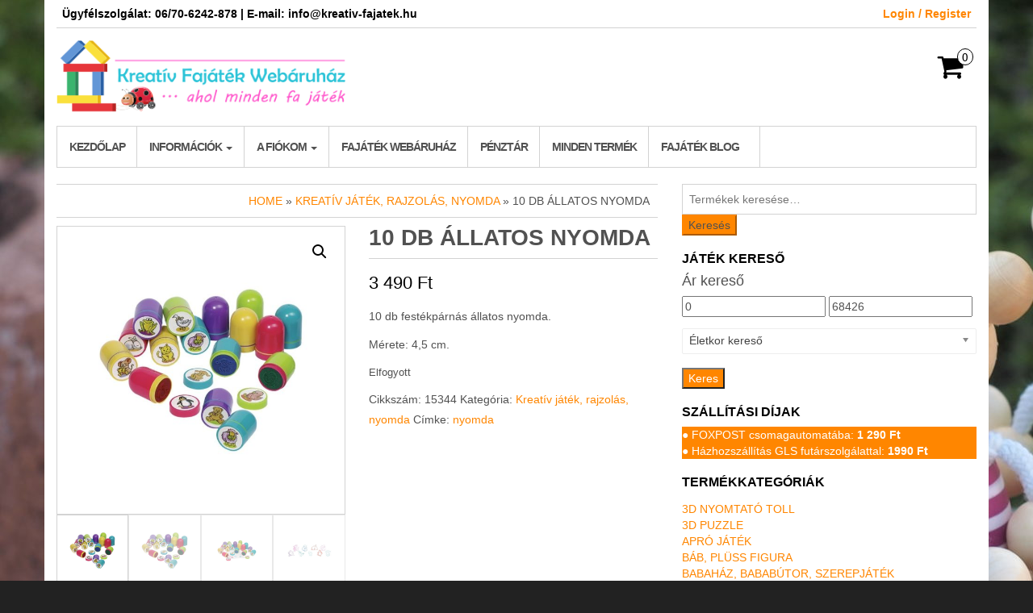

--- FILE ---
content_type: text/html; charset=UTF-8
request_url: https://kreativ-fajatek.hu/termek/10-db-allatos-nyomda/
body_size: 75023
content:
<!DOCTYPE html><html lang="hu"><head><meta http-equiv="content-type" content="text/html; charset=UTF-8" /><meta http-equiv="X-UA-Compatible" content="IE=edge"><meta name="viewport" content="width=device-width, initial-scale=1.0"><link rel="pingback" href="https://kreativ-fajatek.hu/xmlrpc.php" /><link media="all" href="https://kreativ-fajatek.hu/wp-content/cache/autoptimize/css/autoptimize_4e930a5e84df79666d9161c253448bdc.css" rel="stylesheet"><link media="only screen and (max-width: 768px)" href="https://kreativ-fajatek.hu/wp-content/cache/autoptimize/css/autoptimize_6fe211f8bb15af76999ce9135805d7af.css" rel="stylesheet"><title>10 db állatos nyomda | Kreatív Fajáték Webáruház</title><link rel="canonical" href="https://kreativ-fajatek.hu/termek/10-db-allatos-nyomda/" /><meta name="description" content="10 db fest&eacute;kp&aacute;rn&aacute;s &aacute;llatos nyomda. M&eacute;rete: 4,5 cm." /><meta property="og:type" content="product" /><meta property="og:locale" content="hu_HU" /><meta property="og:site_name" content="Kreatív Fajáték Webáruház" /><meta property="og:title" content="10 db állatos nyomda | Kreatív Fajáték Webáruház" /><meta property="og:description" content="10 db fest&eacute;kp&aacute;rn&aacute;s &aacute;llatos nyomda. M&eacute;rete: 4,5 cm." /><meta property="og:url" content="https://kreativ-fajatek.hu/termek/10-db-allatos-nyomda/" /><meta property="og:image" content="https://kreativ-fajatek.hu/wp-content/uploads/2013/06/4463-thickbox_default-10-db-allatos-nyomda.jpg" /><meta property="og:image:width" content="800" /><meta property="og:image:height" content="800" /><meta property="og:image:alt" content="10 db állatos nyomda" /><meta property="article:published_time" content="2013-06-08T19:13:40+00:00" /><meta property="article:modified_time" content="2023-03-16T17:20:38+00:00" /><meta name="twitter:card" content="summary_large_image" /><meta name="twitter:title" content="10 db állatos nyomda | Kreatív Fajáték Webáruház" /><meta name="twitter:description" content="10 db fest&eacute;kp&aacute;rn&aacute;s &aacute;llatos nyomda. M&eacute;rete: 4,5 cm." /><meta name="twitter:image" content="https://kreativ-fajatek.hu/wp-content/uploads/2013/06/4463-thickbox_default-10-db-allatos-nyomda.jpg" /><meta name="twitter:image:alt" content="10 db állatos nyomda" /> <script type="application/ld+json">{"@context":"https://schema.org","@graph":[{"@type":"WebSite","@id":"https://kreativ-fajatek.hu/#/schema/WebSite","url":"https://kreativ-fajatek.hu/","name":"Kreatív Fajáték Webáruház","description":"&#8230; fajáték webáruház ahol minden fa játék","inLanguage":"hu","potentialAction":{"@type":"SearchAction","target":{"@type":"EntryPoint","urlTemplate":"https://kreativ-fajatek.hu/search/{search_term_string}/"},"query-input":"required name=search_term_string"},"publisher":{"@type":"Organization","@id":"https://kreativ-fajatek.hu/#/schema/Organization","name":"Kreatív Fajáték Webáruház","url":"https://kreativ-fajatek.hu/","logo":{"@type":"ImageObject","url":"https://kreativ-fajatek.hu/wp-content/uploads/2017/09/kreativ-fajatek-logo-1.png","contentUrl":"https://kreativ-fajatek.hu/wp-content/uploads/2017/09/kreativ-fajatek-logo-1.png","width":400,"height":100,"inLanguage":"hu","caption":"Fajáték webáruház ... ahol minden fa játék"}}},{"@type":"WebPage","@id":"https://kreativ-fajatek.hu/termek/10-db-allatos-nyomda/","url":"https://kreativ-fajatek.hu/termek/10-db-allatos-nyomda/","name":"10 db állatos nyomda | Kreatív Fajáték Webáruház","description":"10 db fest&eacute;kp&aacute;rn&aacute;s &aacute;llatos nyomda. M&eacute;rete: 4,5 cm.","inLanguage":"hu","isPartOf":{"@id":"https://kreativ-fajatek.hu/#/schema/WebSite"},"breadcrumb":{"@type":"BreadcrumbList","@id":"https://kreativ-fajatek.hu/#/schema/BreadcrumbList","itemListElement":[{"@type":"ListItem","position":1,"item":"https://kreativ-fajatek.hu/","name":"Kreatív Fajáték Webáruház"},{"@type":"ListItem","position":2,"item":"https://kreativ-fajatek.hu/uzlet/","name":"Shop"},{"@type":"ListItem","position":3,"name":"10 db állatos nyomda"}]},"potentialAction":{"@type":"ReadAction","target":"https://kreativ-fajatek.hu/termek/10-db-allatos-nyomda/"},"datePublished":"2013-06-08T19:13:40+00:00","dateModified":"2023-03-16T17:20:38+00:00"}]}</script> <link rel="alternate" type="application/rss+xml" title="Kreatív Fajáték Webáruház &raquo; hírcsatorna" href="https://kreativ-fajatek.hu/feed/" /><link rel="alternate" type="application/rss+xml" title="Kreatív Fajáték Webáruház &raquo; hozzászólás hírcsatorna" href="https://kreativ-fajatek.hu/comments/feed/" /><link rel="alternate" type="application/rss+xml" title="Kreatív Fajáték Webáruház &raquo; 10 db állatos nyomda hozzászólás hírcsatorna" href="https://kreativ-fajatek.hu/termek/10-db-allatos-nyomda/feed/" />  <script type="text/javascript">window._wpemojiSettings = {"baseUrl":"https:\/\/s.w.org\/images\/core\/emoji\/16.0.1\/72x72\/","ext":".png","svgUrl":"https:\/\/s.w.org\/images\/core\/emoji\/16.0.1\/svg\/","svgExt":".svg","source":{"concatemoji":"https:\/\/kreativ-fajatek.hu\/wp-includes\/js\/wp-emoji-release.min.js?ver=6.8.3"}};
/*! This file is auto-generated */
!function(s,n){var o,i,e;function c(e){try{var t={supportTests:e,timestamp:(new Date).valueOf()};sessionStorage.setItem(o,JSON.stringify(t))}catch(e){}}function p(e,t,n){e.clearRect(0,0,e.canvas.width,e.canvas.height),e.fillText(t,0,0);var t=new Uint32Array(e.getImageData(0,0,e.canvas.width,e.canvas.height).data),a=(e.clearRect(0,0,e.canvas.width,e.canvas.height),e.fillText(n,0,0),new Uint32Array(e.getImageData(0,0,e.canvas.width,e.canvas.height).data));return t.every(function(e,t){return e===a[t]})}function u(e,t){e.clearRect(0,0,e.canvas.width,e.canvas.height),e.fillText(t,0,0);for(var n=e.getImageData(16,16,1,1),a=0;a<n.data.length;a++)if(0!==n.data[a])return!1;return!0}function f(e,t,n,a){switch(t){case"flag":return n(e,"\ud83c\udff3\ufe0f\u200d\u26a7\ufe0f","\ud83c\udff3\ufe0f\u200b\u26a7\ufe0f")?!1:!n(e,"\ud83c\udde8\ud83c\uddf6","\ud83c\udde8\u200b\ud83c\uddf6")&&!n(e,"\ud83c\udff4\udb40\udc67\udb40\udc62\udb40\udc65\udb40\udc6e\udb40\udc67\udb40\udc7f","\ud83c\udff4\u200b\udb40\udc67\u200b\udb40\udc62\u200b\udb40\udc65\u200b\udb40\udc6e\u200b\udb40\udc67\u200b\udb40\udc7f");case"emoji":return!a(e,"\ud83e\udedf")}return!1}function g(e,t,n,a){var r="undefined"!=typeof WorkerGlobalScope&&self instanceof WorkerGlobalScope?new OffscreenCanvas(300,150):s.createElement("canvas"),o=r.getContext("2d",{willReadFrequently:!0}),i=(o.textBaseline="top",o.font="600 32px Arial",{});return e.forEach(function(e){i[e]=t(o,e,n,a)}),i}function t(e){var t=s.createElement("script");t.src=e,t.defer=!0,s.head.appendChild(t)}"undefined"!=typeof Promise&&(o="wpEmojiSettingsSupports",i=["flag","emoji"],n.supports={everything:!0,everythingExceptFlag:!0},e=new Promise(function(e){s.addEventListener("DOMContentLoaded",e,{once:!0})}),new Promise(function(t){var n=function(){try{var e=JSON.parse(sessionStorage.getItem(o));if("object"==typeof e&&"number"==typeof e.timestamp&&(new Date).valueOf()<e.timestamp+604800&&"object"==typeof e.supportTests)return e.supportTests}catch(e){}return null}();if(!n){if("undefined"!=typeof Worker&&"undefined"!=typeof OffscreenCanvas&&"undefined"!=typeof URL&&URL.createObjectURL&&"undefined"!=typeof Blob)try{var e="postMessage("+g.toString()+"("+[JSON.stringify(i),f.toString(),p.toString(),u.toString()].join(",")+"));",a=new Blob([e],{type:"text/javascript"}),r=new Worker(URL.createObjectURL(a),{name:"wpTestEmojiSupports"});return void(r.onmessage=function(e){c(n=e.data),r.terminate(),t(n)})}catch(e){}c(n=g(i,f,p,u))}t(n)}).then(function(e){for(var t in e)n.supports[t]=e[t],n.supports.everything=n.supports.everything&&n.supports[t],"flag"!==t&&(n.supports.everythingExceptFlag=n.supports.everythingExceptFlag&&n.supports[t]);n.supports.everythingExceptFlag=n.supports.everythingExceptFlag&&!n.supports.flag,n.DOMReady=!1,n.readyCallback=function(){n.DOMReady=!0}}).then(function(){return e}).then(function(){var e;n.supports.everything||(n.readyCallback(),(e=n.source||{}).concatemoji?t(e.concatemoji):e.wpemoji&&e.twemoji&&(t(e.twemoji),t(e.wpemoji)))}))}((window,document),window._wpemojiSettings);</script> <link rel='stylesheet' id='dashicons-css' href='https://kreativ-fajatek.hu/wp-includes/css/dashicons.min.css?ver=6.8.3' type='text/css' media='all' /> <script type="text/javascript" id="woof-husky-js-extra">var woof_husky_txt = {"ajax_url":"https:\/\/kreativ-fajatek.hu\/wp-admin\/admin-ajax.php","plugin_uri":"https:\/\/kreativ-fajatek.hu\/wp-content\/plugins\/woocommerce-products-filter\/ext\/by_text\/","loader":"https:\/\/kreativ-fajatek.hu\/wp-content\/plugins\/woocommerce-products-filter\/ext\/by_text\/assets\/img\/ajax-loader.gif","not_found":"Semmi nem tal\u00e1lhat\u00f3!","prev":"El\u0151z\u0151","next":"K\u00f6vetkez\u0151","site_link":"https:\/\/kreativ-fajatek.hu","default_data":{"placeholder":"","behavior":"title","search_by_full_word":"0","autocomplete":0,"how_to_open_links":"0","taxonomy_compatibility":0,"sku_compatibility":"0","custom_fields":"","search_desc_variant":0,"view_text_length":10,"min_symbols":3,"max_posts":10,"image":"","notes_for_customer":"","template":"default","max_open_height":300,"page":0}};</script> <script type="text/javascript" src="https://kreativ-fajatek.hu/wp-includes/js/jquery/jquery.min.js?ver=3.7.1" id="jquery-core-js"></script> <script type="text/javascript" id="foxpost-woo-parcel_frontend-js-extra">var foxpost_woo_parcel_frontend_messages = {"iframe_src":"\/?rest_route=\/foxpost-woo-parcel\/v2\/get-map-apt-finder"};</script> <script type="text/javascript" id="wc-add-to-cart-js-extra">var wc_add_to_cart_params = {"ajax_url":"\/wp-admin\/admin-ajax.php","wc_ajax_url":"\/?wc-ajax=%%endpoint%%","i18n_view_cart":"Kos\u00e1r","cart_url":"https:\/\/kreativ-fajatek.hu\/kosar\/","is_cart":"","cart_redirect_after_add":"no"};</script> <script type="text/javascript" id="wc-single-product-js-extra">var wc_single_product_params = {"i18n_required_rating_text":"K\u00e9rlek, v\u00e1lassz egy \u00e9rt\u00e9kel\u00e9st","i18n_rating_options":["1 \/ 5 csillag","2 \/ 5 csillag","3 \/ 5 csillag","4 \/ 5 csillag","5 \/ 5 csillag"],"i18n_product_gallery_trigger_text":"View full-screen image gallery","review_rating_required":"yes","flexslider":{"rtl":false,"animation":"slide","smoothHeight":true,"directionNav":false,"controlNav":"thumbnails","slideshow":false,"animationSpeed":500,"animationLoop":false,"allowOneSlide":false},"zoom_enabled":"1","zoom_options":[],"photoswipe_enabled":"1","photoswipe_options":{"shareEl":false,"closeOnScroll":false,"history":false,"hideAnimationDuration":0,"showAnimationDuration":0},"flexslider_enabled":"1"};</script> <script type="text/javascript" id="woocommerce-js-extra">var woocommerce_params = {"ajax_url":"\/wp-admin\/admin-ajax.php","wc_ajax_url":"\/?wc-ajax=%%endpoint%%","i18n_password_show":"Jelsz\u00f3 megjelen\u00edt\u00e9se","i18n_password_hide":"Jelsz\u00f3 elrejt\u00e9se"};</script> <link rel="https://api.w.org/" href="https://kreativ-fajatek.hu/wp-json/" /><link rel="alternate" title="JSON" type="application/json" href="https://kreativ-fajatek.hu/wp-json/wp/v2/product/1109" /><link rel="EditURI" type="application/rsd+xml" title="RSD" href="https://kreativ-fajatek.hu/xmlrpc.php?rsd" /><link rel="alternate" title="oEmbed (JSON)" type="application/json+oembed" href="https://kreativ-fajatek.hu/wp-json/oembed/1.0/embed?url=https%3A%2F%2Fkreativ-fajatek.hu%2Ftermek%2F10-db-allatos-nyomda%2F" /><link rel="alternate" title="oEmbed (XML)" type="text/xml+oembed" href="https://kreativ-fajatek.hu/wp-json/oembed/1.0/embed?url=https%3A%2F%2Fkreativ-fajatek.hu%2Ftermek%2F10-db-allatos-nyomda%2F&#038;format=xml" /> <script type="text/javascript">var ajaxurl = "https://kreativ-fajatek.hu/wp-admin/admin-ajax.php";</script><script async src="//static.zotabox.com/3/d/3d44c1f73e56feed6559f2eb9e8f7833/widgets.js"></script> <noscript><style>.woocommerce-product-gallery{ opacity: 1 !important; }</style></noscript><link rel="icon" href="https://kreativ-fajatek.hu/wp-content/uploads/2017/09/cropped-kreativ-fajatek-favicon-1-32x32.png" sizes="32x32" /><link rel="icon" href="https://kreativ-fajatek.hu/wp-content/uploads/2017/09/cropped-kreativ-fajatek-favicon-1-192x192.png" sizes="192x192" /><link rel="apple-touch-icon" href="https://kreativ-fajatek.hu/wp-content/uploads/2017/09/cropped-kreativ-fajatek-favicon-1-180x180.png" /><meta name="msapplication-TileImage" content="https://kreativ-fajatek.hu/wp-content/uploads/2017/09/cropped-kreativ-fajatek-favicon-1-270x270.png" /></head><body id="blog" class="wp-singular product-template-default single single-product postid-1109 custom-background wp-custom-logo wp-theme-maxstore wp-child-theme-simple-store theme-maxstore woocommerce woocommerce-page woocommerce-no-js"><div class="container rsrc-container" role="main"><div class="top-section row"><div class="top-infobox text-left col-xs-6"> Ügyfélszolgálat: 06/70-6242-878 | E-mail: info@kreativ-fajatek.hu</div><div class="top-infobox text-right col-xs-6"> <a href="https://kreativ-fajatek.hu/fiokom/" title="Login / Register">Login / Register</a></div></div><div class="header-section header-alt row" ><header id="site-header" class="col-sm-4 hidden-xs rsrc-header text-left" role="banner"><div class="rsrc-header-img"> <a href="https://kreativ-fajatek.hu/" class="custom-logo-link" rel="home"><img width="400" height="100" src="https://kreativ-fajatek.hu/wp-content/uploads/2017/09/kreativ-fajatek-logo-1.png" class="custom-logo" alt="Kreatív Fajáték Webáruház" decoding="async" srcset="https://kreativ-fajatek.hu/wp-content/uploads/2017/09/kreativ-fajatek-logo-1.png 400w, https://kreativ-fajatek.hu/wp-content/uploads/2017/09/kreativ-fajatek-logo-1-350x88.png 350w, https://kreativ-fajatek.hu/wp-content/uploads/2017/09/kreativ-fajatek-logo-1-300x75.png 300w" sizes="(max-width: 400px) 100vw, 400px" /></a></div></header><div class="header-banner col-sm-6 col-xs-8"></div><div class="header-cart text-right col-sm-2 col-xs-4"><div class="header-cart-inner"> <a class="cart-contents text-right" href="https://kreativ-fajatek.hu/kosar/" title="View your shopping cart"> <i class="fa fa-shopping-cart"><span class="count">0</span></i><span class="amount-title hidden-sm hidden-xs">Cart </span><span class="amount-cart"><span class="woocommerce-Price-amount amount"><bdi>0&nbsp;<span class="woocommerce-Price-currencySymbol">&#070;&#116;</span></bdi></span></span> </a><ul class="site-header-cart menu list-unstyled"><li><div class="widget woocommerce widget_shopping_cart"><div class="widget_shopping_cart_content"></div></div></li></ul></div></div></div><div class="rsrc-top-menu row" ><nav id="site-navigation" class="navbar navbar-inverse" role="navigation"><div class="navbar-header"> <button type="button" class="navbar-toggle" data-toggle="collapse" data-target=".navbar-1-collapse"> <span class="sr-only">Toggle navigation</span> <span class="icon-bar"></span> <span class="icon-bar"></span> <span class="icon-bar"></span> </button><header class="visible-xs-block responsive-title" role="banner"><div class="rsrc-header-img menu-img text-left"> <a href="https://kreativ-fajatek.hu/" class="custom-logo-link" rel="home"><img width="400" height="100" src="https://kreativ-fajatek.hu/wp-content/uploads/2017/09/kreativ-fajatek-logo-1.png" class="custom-logo" alt="Kreatív Fajáték Webáruház" decoding="async" srcset="https://kreativ-fajatek.hu/wp-content/uploads/2017/09/kreativ-fajatek-logo-1.png 400w, https://kreativ-fajatek.hu/wp-content/uploads/2017/09/kreativ-fajatek-logo-1-350x88.png 350w, https://kreativ-fajatek.hu/wp-content/uploads/2017/09/kreativ-fajatek-logo-1-300x75.png 300w" sizes="(max-width: 400px) 100vw, 400px" /></a></div></header></div><div class="collapse navbar-collapse navbar-1-collapse"><ul id="menu-fomenu" class="nav navbar-nav boxed"><li id="menu-item-70" class="menu-item menu-item-type-custom menu-item-object-custom menu-item-home menu-item-70"><a title="Kezdőlap" href="http://kreativ-fajatek.hu">Kezdőlap</a></li><li id="menu-item-6687" class="menu-item menu-item-type-post_type menu-item-object-post menu-item-has-children menu-item-6687 dropdown"><a title="Információk" href="https://kreativ-fajatek.hu/altalanos-szerzdesi-feltetelek/" data-toggle="dropdown" class="dropdown-toggle">Információk <span class="caret"></span></a><ul role="menu" class=" dropdown-menu"><li id="menu-item-6823" class="menu-item menu-item-type-post_type menu-item-object-page menu-item-6823"><a title="Általános Szerződési Feltételek" href="https://kreativ-fajatek.hu/altalanos-szerzodesi-feltetelek/">Általános Szerződési Feltételek</a></li><li id="menu-item-6689" class="menu-item menu-item-type-post_type menu-item-object-post menu-item-6689"><a title="Szállítási, fizetési információk" href="https://kreativ-fajatek.hu/szallitasi-informaciok/">Szállítási, fizetési információk</a></li><li id="menu-item-6688" class="menu-item menu-item-type-post_type menu-item-object-post menu-item-6688"><a title="Adatkezelési tájékoztató" href="https://kreativ-fajatek.hu/adatkezelesi-tajekoztato/">Adatkezelési tájékoztató</a></li></ul></li><li id="menu-item-71" class="menu-item menu-item-type-post_type menu-item-object-page menu-item-has-children menu-item-71 dropdown"><a title="A fiókom" href="https://kreativ-fajatek.hu/fiokom/" data-toggle="dropdown" class="dropdown-toggle">A fiókom <span class="caret"></span></a><ul role="menu" class=" dropdown-menu"><li id="menu-item-81" class="menu-item menu-item-type-custom menu-item-object-custom menu-item-81"><a title="Fiókadatok" href="http://kreativ-fajatek.hu/fiokom/edit-account/">Fiókadatok</a></li><li id="menu-item-6826" class="menu-item menu-item-type-custom menu-item-object-custom menu-item-6826"><a title="Rendelések" href="http://kreativ-fajatek.hu/fiokom/orders/">Rendelések</a></li><li id="menu-item-6820" class="menu-item menu-item-type-post_type menu-item-object-page menu-item-6820"><a title="Kedvencek" href="https://kreativ-fajatek.hu/kedvencek/">Kedvencek</a></li><li id="menu-item-6825" class="menu-item menu-item-type-custom menu-item-object-custom menu-item-6825"><a title="Elfelejtett jelszó" href="http://kreativ-fajatek.hu/fiokom/lost-password/">Elfelejtett jelszó</a></li></ul></li><li id="menu-item-72" class="menu-item menu-item-type-post_type menu-item-object-page menu-item-home current_page_parent menu-item-72"><a title="Fajáték webáruház" href="https://kreativ-fajatek.hu/">Fajáték webáruház</a></li><li id="menu-item-73" class="menu-item menu-item-type-post_type menu-item-object-page menu-item-73"><a title="Pénztár" href="https://kreativ-fajatek.hu/penztar/">Pénztár</a></li><li id="menu-item-79" class="menu-item menu-item-type-post_type_archive menu-item-object-product menu-item-79"><a title="Minden termék" href="https://kreativ-fajatek.hu/uzlet/">Minden termék</a></li><li id="menu-item-6837" class="menu-item menu-item-type-taxonomy menu-item-object-category menu-item-6837"><a title="Fajáték blog" href="https://kreativ-fajatek.hu/category/blog/">Fajáték blog</a></li></ul></div></nav></div><div class="row rsrc-content"><div class="col-md-8 rsrc-main"><div class="woocommerce"><div id="breadcrumbs" ><div class="breadcrumbs-inner text-right"><a href="https://kreativ-fajatek.hu">Home</a> &raquo; <a href="https://kreativ-fajatek.hu/termekkategoria/kreativ-jatek-rajzolas-festes-nyomda/">Kreatív játék, rajzolás, nyomda</a> &raquo; 10 db állatos nyomda</div></div><div class="woocommerce-notices-wrapper"></div><div id="product-1109" class="product type-product post-1109 status-publish first outofstock product_cat-kreativ-jatek-rajzolas-festes-nyomda product_tag-nyomda has-post-thumbnail taxable shipping-taxable purchasable product-type-simple"><div class="woocommerce-product-gallery woocommerce-product-gallery--with-images woocommerce-product-gallery--columns-4 images" data-columns="4" style="opacity: 0; transition: opacity .25s ease-in-out;"><div class="woocommerce-product-gallery__wrapper"><div data-thumb="https://kreativ-fajatek.hu/wp-content/uploads/2013/06/4463-thickbox_default-10-db-allatos-nyomda-100x100.jpg" data-thumb-alt="10 db állatos nyomda" data-thumb-srcset="https://kreativ-fajatek.hu/wp-content/uploads/2013/06/4463-thickbox_default-10-db-allatos-nyomda-100x100.jpg 100w, https://kreativ-fajatek.hu/wp-content/uploads/2013/06/4463-thickbox_default-10-db-allatos-nyomda-350x350.jpg 350w, https://kreativ-fajatek.hu/wp-content/uploads/2013/06/4463-thickbox_default-10-db-allatos-nyomda-600x600.jpg 600w, https://kreativ-fajatek.hu/wp-content/uploads/2013/06/4463-thickbox_default-10-db-allatos-nyomda-150x150.jpg 150w, https://kreativ-fajatek.hu/wp-content/uploads/2013/06/4463-thickbox_default-10-db-allatos-nyomda-300x300.jpg 300w, https://kreativ-fajatek.hu/wp-content/uploads/2013/06/4463-thickbox_default-10-db-allatos-nyomda-768x768.jpg 768w, https://kreativ-fajatek.hu/wp-content/uploads/2013/06/4463-thickbox_default-10-db-allatos-nyomda.jpg 800w"  data-thumb-sizes="(max-width: 100px) 100vw, 100px" class="woocommerce-product-gallery__image"><a href="https://kreativ-fajatek.hu/wp-content/uploads/2013/06/4463-thickbox_default-10-db-allatos-nyomda.jpg"><img width="600" height="600" src="https://kreativ-fajatek.hu/wp-content/uploads/2013/06/4463-thickbox_default-10-db-allatos-nyomda-600x600.jpg" class="wp-post-image" alt="10 db állatos nyomda" data-caption="" data-src="https://kreativ-fajatek.hu/wp-content/uploads/2013/06/4463-thickbox_default-10-db-allatos-nyomda.jpg" data-large_image="https://kreativ-fajatek.hu/wp-content/uploads/2013/06/4463-thickbox_default-10-db-allatos-nyomda.jpg" data-large_image_width="800" data-large_image_height="800" decoding="async" fetchpriority="high" srcset="https://kreativ-fajatek.hu/wp-content/uploads/2013/06/4463-thickbox_default-10-db-allatos-nyomda-600x600.jpg 600w, https://kreativ-fajatek.hu/wp-content/uploads/2013/06/4463-thickbox_default-10-db-allatos-nyomda-350x350.jpg 350w, https://kreativ-fajatek.hu/wp-content/uploads/2013/06/4463-thickbox_default-10-db-allatos-nyomda-100x100.jpg 100w, https://kreativ-fajatek.hu/wp-content/uploads/2013/06/4463-thickbox_default-10-db-allatos-nyomda-150x150.jpg 150w, https://kreativ-fajatek.hu/wp-content/uploads/2013/06/4463-thickbox_default-10-db-allatos-nyomda-300x300.jpg 300w, https://kreativ-fajatek.hu/wp-content/uploads/2013/06/4463-thickbox_default-10-db-allatos-nyomda-768x768.jpg 768w, https://kreativ-fajatek.hu/wp-content/uploads/2013/06/4463-thickbox_default-10-db-allatos-nyomda.jpg 800w" sizes="(max-width: 600px) 100vw, 600px" /></a></div><div data-thumb="https://kreativ-fajatek.hu/wp-content/uploads/2013/06/4463-thickbox_default-10-db-allatos-nyomda-100x100.jpg" data-thumb-alt="10 db állatos nyomda" data-thumb-srcset="https://kreativ-fajatek.hu/wp-content/uploads/2013/06/4463-thickbox_default-10-db-allatos-nyomda-100x100.jpg 100w, https://kreativ-fajatek.hu/wp-content/uploads/2013/06/4463-thickbox_default-10-db-allatos-nyomda-350x350.jpg 350w, https://kreativ-fajatek.hu/wp-content/uploads/2013/06/4463-thickbox_default-10-db-allatos-nyomda-600x600.jpg 600w, https://kreativ-fajatek.hu/wp-content/uploads/2013/06/4463-thickbox_default-10-db-allatos-nyomda-150x150.jpg 150w, https://kreativ-fajatek.hu/wp-content/uploads/2013/06/4463-thickbox_default-10-db-allatos-nyomda-300x300.jpg 300w, https://kreativ-fajatek.hu/wp-content/uploads/2013/06/4463-thickbox_default-10-db-allatos-nyomda-768x768.jpg 768w, https://kreativ-fajatek.hu/wp-content/uploads/2013/06/4463-thickbox_default-10-db-allatos-nyomda.jpg 800w"  data-thumb-sizes="(max-width: 100px) 100vw, 100px" class="woocommerce-product-gallery__image"><a href="https://kreativ-fajatek.hu/wp-content/uploads/2013/06/4463-thickbox_default-10-db-allatos-nyomda.jpg"><img width="600" height="600" src="https://kreativ-fajatek.hu/wp-content/uploads/2013/06/4463-thickbox_default-10-db-allatos-nyomda-600x600.jpg" class="" alt="10 db állatos nyomda" data-caption="" data-src="https://kreativ-fajatek.hu/wp-content/uploads/2013/06/4463-thickbox_default-10-db-allatos-nyomda.jpg" data-large_image="https://kreativ-fajatek.hu/wp-content/uploads/2013/06/4463-thickbox_default-10-db-allatos-nyomda.jpg" data-large_image_width="800" data-large_image_height="800" decoding="async" srcset="https://kreativ-fajatek.hu/wp-content/uploads/2013/06/4463-thickbox_default-10-db-allatos-nyomda-600x600.jpg 600w, https://kreativ-fajatek.hu/wp-content/uploads/2013/06/4463-thickbox_default-10-db-allatos-nyomda-350x350.jpg 350w, https://kreativ-fajatek.hu/wp-content/uploads/2013/06/4463-thickbox_default-10-db-allatos-nyomda-100x100.jpg 100w, https://kreativ-fajatek.hu/wp-content/uploads/2013/06/4463-thickbox_default-10-db-allatos-nyomda-150x150.jpg 150w, https://kreativ-fajatek.hu/wp-content/uploads/2013/06/4463-thickbox_default-10-db-allatos-nyomda-300x300.jpg 300w, https://kreativ-fajatek.hu/wp-content/uploads/2013/06/4463-thickbox_default-10-db-allatos-nyomda-768x768.jpg 768w, https://kreativ-fajatek.hu/wp-content/uploads/2013/06/4463-thickbox_default-10-db-allatos-nyomda.jpg 800w" sizes="(max-width: 600px) 100vw, 600px" /></a></div><div data-thumb="https://kreativ-fajatek.hu/wp-content/uploads/2013/06/620-thickbox_default-10-db-allatos-nyomda-100x100.jpg" data-thumb-alt="10 db állatos nyomda" data-thumb-srcset="https://kreativ-fajatek.hu/wp-content/uploads/2013/06/620-thickbox_default-10-db-allatos-nyomda-100x100.jpg 100w, https://kreativ-fajatek.hu/wp-content/uploads/2013/06/620-thickbox_default-10-db-allatos-nyomda-350x350.jpg 350w, https://kreativ-fajatek.hu/wp-content/uploads/2013/06/620-thickbox_default-10-db-allatos-nyomda-600x600.jpg 600w, https://kreativ-fajatek.hu/wp-content/uploads/2013/06/620-thickbox_default-10-db-allatos-nyomda-150x150.jpg 150w, https://kreativ-fajatek.hu/wp-content/uploads/2013/06/620-thickbox_default-10-db-allatos-nyomda-300x300.jpg 300w, https://kreativ-fajatek.hu/wp-content/uploads/2013/06/620-thickbox_default-10-db-allatos-nyomda-768x768.jpg 768w, https://kreativ-fajatek.hu/wp-content/uploads/2013/06/620-thickbox_default-10-db-allatos-nyomda.jpg 800w"  data-thumb-sizes="(max-width: 100px) 100vw, 100px" class="woocommerce-product-gallery__image"><a href="https://kreativ-fajatek.hu/wp-content/uploads/2013/06/620-thickbox_default-10-db-allatos-nyomda.jpg"><img width="600" height="600" src="https://kreativ-fajatek.hu/wp-content/uploads/2013/06/620-thickbox_default-10-db-allatos-nyomda-600x600.jpg" class="" alt="10 db állatos nyomda" data-caption="" data-src="https://kreativ-fajatek.hu/wp-content/uploads/2013/06/620-thickbox_default-10-db-allatos-nyomda.jpg" data-large_image="https://kreativ-fajatek.hu/wp-content/uploads/2013/06/620-thickbox_default-10-db-allatos-nyomda.jpg" data-large_image_width="800" data-large_image_height="800" decoding="async" srcset="https://kreativ-fajatek.hu/wp-content/uploads/2013/06/620-thickbox_default-10-db-allatos-nyomda-600x600.jpg 600w, https://kreativ-fajatek.hu/wp-content/uploads/2013/06/620-thickbox_default-10-db-allatos-nyomda-350x350.jpg 350w, https://kreativ-fajatek.hu/wp-content/uploads/2013/06/620-thickbox_default-10-db-allatos-nyomda-100x100.jpg 100w, https://kreativ-fajatek.hu/wp-content/uploads/2013/06/620-thickbox_default-10-db-allatos-nyomda-150x150.jpg 150w, https://kreativ-fajatek.hu/wp-content/uploads/2013/06/620-thickbox_default-10-db-allatos-nyomda-300x300.jpg 300w, https://kreativ-fajatek.hu/wp-content/uploads/2013/06/620-thickbox_default-10-db-allatos-nyomda-768x768.jpg 768w, https://kreativ-fajatek.hu/wp-content/uploads/2013/06/620-thickbox_default-10-db-allatos-nyomda.jpg 800w" sizes="(max-width: 600px) 100vw, 600px" /></a></div><div data-thumb="https://kreativ-fajatek.hu/wp-content/uploads/2013/06/3712-thickbox_default-10-db-allatos-nyomda-100x100.jpg" data-thumb-alt="10 db állatos nyomda" data-thumb-srcset="https://kreativ-fajatek.hu/wp-content/uploads/2013/06/3712-thickbox_default-10-db-allatos-nyomda-100x100.jpg 100w, https://kreativ-fajatek.hu/wp-content/uploads/2013/06/3712-thickbox_default-10-db-allatos-nyomda-350x350.jpg 350w, https://kreativ-fajatek.hu/wp-content/uploads/2013/06/3712-thickbox_default-10-db-allatos-nyomda-600x600.jpg 600w, https://kreativ-fajatek.hu/wp-content/uploads/2013/06/3712-thickbox_default-10-db-allatos-nyomda-150x150.jpg 150w, https://kreativ-fajatek.hu/wp-content/uploads/2013/06/3712-thickbox_default-10-db-allatos-nyomda-300x300.jpg 300w, https://kreativ-fajatek.hu/wp-content/uploads/2013/06/3712-thickbox_default-10-db-allatos-nyomda-768x768.jpg 768w, https://kreativ-fajatek.hu/wp-content/uploads/2013/06/3712-thickbox_default-10-db-allatos-nyomda.jpg 800w"  data-thumb-sizes="(max-width: 100px) 100vw, 100px" class="woocommerce-product-gallery__image"><a href="https://kreativ-fajatek.hu/wp-content/uploads/2013/06/3712-thickbox_default-10-db-allatos-nyomda.jpg"><img width="600" height="600" src="https://kreativ-fajatek.hu/wp-content/uploads/2013/06/3712-thickbox_default-10-db-allatos-nyomda-600x600.jpg" class="" alt="10 db állatos nyomda" data-caption="" data-src="https://kreativ-fajatek.hu/wp-content/uploads/2013/06/3712-thickbox_default-10-db-allatos-nyomda.jpg" data-large_image="https://kreativ-fajatek.hu/wp-content/uploads/2013/06/3712-thickbox_default-10-db-allatos-nyomda.jpg" data-large_image_width="800" data-large_image_height="800" decoding="async" loading="lazy" srcset="https://kreativ-fajatek.hu/wp-content/uploads/2013/06/3712-thickbox_default-10-db-allatos-nyomda-600x600.jpg 600w, https://kreativ-fajatek.hu/wp-content/uploads/2013/06/3712-thickbox_default-10-db-allatos-nyomda-350x350.jpg 350w, https://kreativ-fajatek.hu/wp-content/uploads/2013/06/3712-thickbox_default-10-db-allatos-nyomda-100x100.jpg 100w, https://kreativ-fajatek.hu/wp-content/uploads/2013/06/3712-thickbox_default-10-db-allatos-nyomda-150x150.jpg 150w, https://kreativ-fajatek.hu/wp-content/uploads/2013/06/3712-thickbox_default-10-db-allatos-nyomda-300x300.jpg 300w, https://kreativ-fajatek.hu/wp-content/uploads/2013/06/3712-thickbox_default-10-db-allatos-nyomda-768x768.jpg 768w, https://kreativ-fajatek.hu/wp-content/uploads/2013/06/3712-thickbox_default-10-db-allatos-nyomda.jpg 800w" sizes="auto, (max-width: 600px) 100vw, 600px" /></a></div></div></div><div class="summary entry-summary"><h1 class="product_title entry-title">10 db állatos nyomda</h1><p class="price"><span class="woocommerce-Price-amount amount"><bdi>3 490&nbsp;<span class="woocommerce-Price-currencySymbol">&#70;&#116;</span></bdi></span></p><div class="woocommerce-product-details__short-description"><p>10 db festékpárnás állatos nyomda.</p><p>Mérete: 4,5 cm.</p></div><p class="stock out-of-stock">Elfogyott</p><div class="product_meta"> <span class="sku_wrapper">Cikkszám: <span class="sku">15344</span></span> <span class="posted_in">Kategória: <a href="https://kreativ-fajatek.hu/termekkategoria/kreativ-jatek-rajzolas-festes-nyomda/" rel="tag">Kreatív játék, rajzolás, nyomda</a></span> <span class="tagged_as">Címke: <a href="https://kreativ-fajatek.hu/termekcimke/nyomda/" rel="tag">nyomda</a></span></div></div><div class="woocommerce-tabs wc-tabs-wrapper"><ul class="tabs wc-tabs" role="tablist"><li role="presentation" class="description_tab" id="tab-title-description"> <a href="#tab-description" role="tab" aria-controls="tab-description"> Leírás </a></li><li role="presentation" class="additional_information_tab" id="tab-title-additional_information"> <a href="#tab-additional_information" role="tab" aria-controls="tab-additional_information"> További információk </a></li><li role="presentation" class="reviews_tab" id="tab-title-reviews"> <a href="#tab-reviews" role="tab" aria-controls="tab-reviews"> Vélemények (0) </a></li></ul><div class="woocommerce-Tabs-panel woocommerce-Tabs-panel--description panel entry-content wc-tab" id="tab-description" role="tabpanel" aria-labelledby="tab-title-description"><h2>Leírás</h2><p>10 db festékpárnás állatos nyomda.</p><p>Mérete: 4,5 cm.</p></div><div class="woocommerce-Tabs-panel woocommerce-Tabs-panel--additional_information panel entry-content wc-tab" id="tab-additional_information" role="tabpanel" aria-labelledby="tab-title-additional_information"><h2>További információk</h2><table class="woocommerce-product-attributes shop_attributes" aria-label="Product Details"><tr class="woocommerce-product-attributes-item woocommerce-product-attributes-item--weight"><th class="woocommerce-product-attributes-item__label" scope="row">Tömeg</th><td class="woocommerce-product-attributes-item__value">12 g</td></tr></table></div><div class="woocommerce-Tabs-panel woocommerce-Tabs-panel--reviews panel entry-content wc-tab" id="tab-reviews" role="tabpanel" aria-labelledby="tab-title-reviews"><div id="reviews" class="woocommerce-Reviews"><div id="comments"><h2 class="woocommerce-Reviews-title"> Értékelések</h2><p class="woocommerce-noreviews">Még nincsenek értékelések.</p></div><div id="review_form_wrapper"><div id="review_form"><div id="respond" class="comment-respond"> <span id="reply-title" class="comment-reply-title" role="heading" aria-level="3">&bdquo;10 db állatos nyomda&rdquo; értékelése elsőként <small><a rel="nofollow" id="cancel-comment-reply-link" href="/termek/10-db-allatos-nyomda/#respond" style="display:none;">Válasz megszakítása</a></small></span><form action="https://kreativ-fajatek.hu/wp-comments-post.php" method="post" id="commentform" class="comment-form"><p class="comment-notes"><span id="email-notes">Az e-mail címet nem tesszük közzé.</span> <span class="required-field-message">A kötelező mezőket <span class="required">*</span> karakterrel jelöltük</span></p><div class="comment-form-rating"><label for="rating" id="comment-form-rating-label">A te értékelésed&nbsp;<span class="required">*</span></label><select name="rating" id="rating" required><option value="">Értékelés&hellip;</option><option value="5">Tökéletes</option><option value="4">Jó</option><option value="3">Átlagos</option><option value="2">Nem olyan rossz</option><option value="1">Nagyon gyenge</option> </select></div><p class="comment-form-comment"><label for="comment">Értékelésed&nbsp;<span class="required">*</span></label><textarea id="comment" name="comment" cols="45" rows="8" required></textarea></p><p class="comment-form-author"><label for="author">Név&nbsp;<span class="required">*</span></label><input id="author" name="author" type="text" autocomplete="name" value="" size="30" required /></p><p class="comment-form-email"><label for="email">E-mail&nbsp;<span class="required">*</span></label><input id="email" name="email" type="email" autocomplete="email" value="" size="30" required /></p><p class="form-submit"><input name="submit" type="submit" id="submit" class="submit" value="Küldés" /> <input type='hidden' name='comment_post_ID' value='1109' id='comment_post_ID' /> <input type='hidden' name='comment_parent' id='comment_parent' value='0' /></p></form></div></div></div><div class="clear"></div></div></div></div></div></div></div><aside id="sidebar" class="col-md-4 rsrc-right" role="complementary"><aside id="woocommerce_product_search-6" class="widget woocommerce widget_product_search"><form role="search" method="get" class="woocommerce-product-search" action="https://kreativ-fajatek.hu/"> <label class="screen-reader-text" for="woocommerce-product-search-field-0">Keresés a következőre:</label> <input type="search" id="woocommerce-product-search-field-0" class="search-field" placeholder="Termékek keresése&hellip;" value="" name="s" /> <button type="submit" value="Keresés" class="">Keresés</button> <input type="hidden" name="post_type" value="product" /></form></aside><aside id="woof_widget-9" class="widget WOOF_Widget"><div class="widget widget-woof"><h3 class="widget-title">Játék kereső</h3><div data-slug="" 
 class="woof woof_sid woof_sid_widget " 
 data-sid="widget" 
 data-shortcode="woof sid=&#039;widget&#039; mobile_mode=&#039;0&#039; autosubmit=&#039;-1&#039; start_filtering_btn=&#039;0&#039; price_filter=&#039;4&#039; redirect=&#039;&#039; ajax_redraw=&#039;1&#039; btn_position=&#039;b&#039; dynamic_recount=&#039;-1&#039; " 
 data-redirect="" 
 data-autosubmit="1" 
 data-ajax-redraw="1"
 ><div class="woof_redraw_zone" data-woof-ver="1.3.7.1" data-icheck-skin="flat_aero"><div data-css-class="woof_price4_search_container" class="woof_price4_search_container woof_container woof_price_filter  woof_fs_by_price "><div class="woof_container_overlay_item"></div><div class="woof_container_inner"><h4> Ár kereső</h4><div class="woof_price_filter_txt_container"> <label class="woof_wcga_label_hide"  for="woof_txt_price6970e3ec7d040_from">min ár</label> <input id="woof_txt_price6970e3ec7d040_from" type="text" class="woof_price_filter_txt woof_price_filter_txt_from" placeholder="min ár" data-value="0" value="0" /> <label class="woof_wcga_label_hide"  for="woof_txt_price6970e3ec7d040_to">max év</label> <input id="woof_txt_price6970e3ec7d040_to" type="text" class="woof_price_filter_txt woof_price_filter_txt_to" placeholder="max év" name="max_price" data-value="68426" value="68426" /></div></div></div><div data-css-class="woof_container_pa_eletkor" class="woof_container woof_container_select woof_container_pa_eletkor woof_container_6 woof_container_letkorkeres  woof_fs_pa_eletkor "><div class="woof_container_overlay_item"></div><div class="woof_container_inner woof_container_inner_letkorkeres"><div class="woof_block_html_items"> <label class="woof_wcga_label_hide"  for="woof_tax_select_pa_eletkor">Életkor kereső</label> <select aria-label="Életkor kereső" 
 id='woof_tax_select_pa_eletkor' 
 class="woof_select woof_select_pa_eletkor" 
 name="pa_eletkor"><option value="0">Életkor kereső</option><option  value="1-2-eves-korig" >1-2 éves korig</option><option  value="10-eves-kortol" >10 éves kortól</option><option  value="2-3-eves-korig" >2-3 éves korig</option><option  value="3-4-eves-korig" >3-4 éves korig</option><option  value="4-5-eves-korig" >4-5 éves korig</option><option  value="5-6-eves-korig" >5-6 éves korig</option><option  value="6-7-eves-korig" >6-7 éves korig</option><option  value="7-8-eves-korig" >7-8 éves korig</option><option  value="8-9-eves-korig" >8-9 éves korig</option><option  value="9-10-eves-korig" >9-10 éves korig</option> </select> <input type="hidden" value="1-2 éves korig" data-anchor="woof_n_pa_eletkor_1-2-eves-korig" /> <input type="hidden" value="10 éves kortól" data-anchor="woof_n_pa_eletkor_10-eves-kortol" /> <input type="hidden" value="2-3 éves korig" data-anchor="woof_n_pa_eletkor_2-3-eves-korig" /> <input type="hidden" value="3-4 éves korig" data-anchor="woof_n_pa_eletkor_3-4-eves-korig" /> <input type="hidden" value="4-5 éves korig" data-anchor="woof_n_pa_eletkor_4-5-eves-korig" /> <input type="hidden" value="5-6 éves korig" data-anchor="woof_n_pa_eletkor_5-6-eves-korig" /> <input type="hidden" value="6-7 éves korig" data-anchor="woof_n_pa_eletkor_6-7-eves-korig" /> <input type="hidden" value="7-8 éves korig" data-anchor="woof_n_pa_eletkor_7-8-eves-korig" /> <input type="hidden" value="8-9 éves korig" data-anchor="woof_n_pa_eletkor_8-9-eves-korig" /> <input type="hidden" value="9-10 éves korig" data-anchor="woof_n_pa_eletkor_9-10-eves-korig" /></div> <input type="hidden" name="woof_t_pa_eletkor" value="Életkor termék" /></div></div><div class="woof_submit_search_form_container"> <button class="button woof_submit_search_form">Keres</button></div></div></div></div></aside><aside id="custom_html-2" class="widget_text widget widget_custom_html"><h3 class="widget-title">Szállítási díjak</h3><div class="textwidget custom-html-widget"><div style="background-color: #ff8600; color:#ffffff"> ● FOXPOST csomagautomatába: <strong>1 290 Ft</strong><br> ● Házhozszállítás GLS futárszolgálattal: <strong>1990 Ft</strong><br></div></div></aside><aside id="woocommerce_product_categories-5" class="widget woocommerce widget_product_categories"><h3 class="widget-title">Termékkategóriák</h3><ul class="product-categories"><li class="cat-item cat-item-51"><a href="https://kreativ-fajatek.hu/termekkategoria/3d-nyomtato-toll/">3D nyomtató toll</a></li><li class="cat-item cat-item-41"><a href="https://kreativ-fajatek.hu/termekkategoria/3d-puzzle/">3D puzzle</a></li><li class="cat-item cat-item-48"><a href="https://kreativ-fajatek.hu/termekkategoria/apro-jatek/">Apró játék</a></li><li class="cat-item cat-item-47"><a href="https://kreativ-fajatek.hu/termekkategoria/bab-pluss-figura/">Báb, plüss figura</a></li><li class="cat-item cat-item-31"><a href="https://kreativ-fajatek.hu/termekkategoria/babahazak-bababutorok-szerepjatekok/">Babaház, bababútor, szerepjáték</a></li><li class="cat-item cat-item-29"><a href="https://kreativ-fajatek.hu/termekkategoria/fejleszto-babajatekok-bebijatekok/">Babajátékok, bébijátékok</a></li><li class="cat-item cat-item-84"><a href="https://kreativ-fajatek.hu/termekkategoria/fejleszto-babajatekok-bebijatekok/csorgo-ragoka/">Csörgő, rágóka</a></li><li class="cat-item cat-item-36"><a href="https://kreativ-fajatek.hu/termekkategoria/fa-epitojatekok-epitokockak/">Fa építőjátékok, fa építőkockák</a></li><li class="cat-item cat-item-73"><a href="https://kreativ-fajatek.hu/termekkategoria/fa-puzzle-kirakos-jatekok-kicsiknek/">Fa puzzle, fa kirakó kicsiknek</a></li><li class="cat-item cat-item-63"><a href="https://kreativ-fajatek.hu/termekkategoria/fa-puzzle-kirakos-jatekok-nagyobbaknak/">Fa puzzle, fa kirakó nagyobbaknak</a></li><li class="cat-item cat-item-67"><a href="https://kreativ-fajatek.hu/termekkategoria/fejleszto-babajatekok-bebijatekok/fejleszto-babajatekok/">Fejlesztő babajátékok</a></li><li class="cat-item cat-item-82"><a href="https://kreativ-fajatek.hu/termekkategoria/fejleszto-babajatekok-bebijatekok/fuggodisz/">Függődísz</a></li><li class="cat-item cat-item-44"><a href="https://kreativ-fajatek.hu/termekkategoria/golyopalya/">Golyópálya</a></li><li class="cat-item cat-item-76"><a href="https://kreativ-fajatek.hu/termekkategoria/fejleszto-babajatekok-bebijatekok/huzogatos-tologatos-babajatekok/">Húzogatós, tologatós babajátékok</a></li><li class="cat-item cat-item-39"><a href="https://kreativ-fajatek.hu/termekkategoria/jatekauto-vonat/">Játékautó, vonat</a></li><li class="cat-item cat-item-33"><a href="https://kreativ-fajatek.hu/termekkategoria/jatekhangszerek/">Játékhangszerek</a></li><li class="cat-item cat-item-49"><a href="https://kreativ-fajatek.hu/termekkategoria/olcso-jatekok-1000-ft-ig/">Játékok 1000 Ft-ig</a></li><li class="cat-item cat-item-37"><a href="https://kreativ-fajatek.hu/termekkategoria/kerti-jatek/">Kerti játék</a></li><li class="cat-item cat-item-30"><a href="https://kreativ-fajatek.hu/termekkategoria/keszsegfejleszto-fajatekok/">Készségfejlesztő fajátékok</a></li><li class="cat-item cat-item-45 current-cat"><a href="https://kreativ-fajatek.hu/termekkategoria/kreativ-jatek-rajzolas-festes-nyomda/">Kreatív játék, rajzolás, nyomda</a></li><li class="cat-item cat-item-65"><a href="https://kreativ-fajatek.hu/termekkategoria/logikai-jatekok-terbeli-kirakok-tangramok/">Logikai játékok, térbeli kirakók, tangramok</a></li><li class="cat-item cat-item-46"><a href="https://kreativ-fajatek.hu/termekkategoria/mozgaskotta/">Mozgáskotta</a></li><li class="cat-item cat-item-38"><a href="https://kreativ-fajatek.hu/termekkategoria/ordoglakat/">Ördöglakat</a></li><li class="cat-item cat-item-34"><a href="https://kreativ-fajatek.hu/termekkategoria/pedalos-auta-labbal-hajtos-auto-hintalo/">Pedálos autó, lábbal hajtós autó</a></li><li class="cat-item cat-item-42"><a href="https://kreativ-fajatek.hu/termekkategoria/sportjatek/">Sportjáték</a></li><li class="cat-item cat-item-28"><a href="https://kreativ-fajatek.hu/termekkategoria/tarsasjatekok/">Társasjátékok</a></li><li class="cat-item cat-item-35"><a href="https://kreativ-fajatek.hu/termekkategoria/tudomanyos-felfedezo-jatek/">Tudományos, felfedező játék</a></li><li class="cat-item cat-item-272"><a href="https://kreativ-fajatek.hu/termekkategoria/uncategorized/">Uncategorized</a></li><li class="cat-item cat-item-52"><a href="https://kreativ-fajatek.hu/termekkategoria/dekoracio-ajandek/">Zenedoboz, persely</a></li></ul></aside><aside id="woocommerce_product_tag_cloud-3" class="widget woocommerce widget_product_tag_cloud"><h3 class="widget-title">Termék címkék</h3><div class="tagcloud"><a href="https://kreativ-fajatek.hu/termekcimke/3d-puzzle/" class="tag-cloud-link tag-link-187 tag-link-position-1" style="font-size: 22pt;" aria-label="3d puzzle (32 termék)">3d puzzle</a> <a href="https://kreativ-fajatek.hu/termekcimke/bab/" class="tag-cloud-link tag-link-128 tag-link-position-2" style="font-size: 15.184210526316pt;" aria-label="báb (5 termék)">báb</a> <a href="https://kreativ-fajatek.hu/termekcimke/cast/" class="tag-cloud-link tag-link-119 tag-link-position-3" style="font-size: 20.710526315789pt;" aria-label="cast (23 termék)">cast</a> <a href="https://kreativ-fajatek.hu/termekcimke/csorgodob/" class="tag-cloud-link tag-link-131 tag-link-position-4" style="font-size: 10.763157894737pt;" aria-label="csörgődob (1 termék)">csörgődob</a> <a href="https://kreativ-fajatek.hu/termekcimke/egyensulyozos-jatek/" class="tag-cloud-link tag-link-102 tag-link-position-5" style="font-size: 12.421052631579pt;" aria-label="egyensúlyozós játék (2 termék)">egyensúlyozós játék</a> <a href="https://kreativ-fajatek.hu/termekcimke/fa-golyopalya/" class="tag-cloud-link tag-link-227 tag-link-position-6" style="font-size: 13.526315789474pt;" aria-label="fa golyópálya (3 termék)">fa golyópálya</a> <a href="https://kreativ-fajatek.hu/termekcimke/fajatek/" class="tag-cloud-link tag-link-22 tag-link-position-7" style="font-size: 13.526315789474pt;" aria-label="fajáték (3 termék)">fajáték</a> <a href="https://kreativ-fajatek.hu/termekcimke/fa-kirako/" class="tag-cloud-link tag-link-98 tag-link-position-8" style="font-size: 17.578947368421pt;" aria-label="fa kirakó (10 termék)">fa kirakó</a> <a href="https://kreativ-fajatek.hu/termekcimke/fakocka/" class="tag-cloud-link tag-link-106 tag-link-position-9" style="font-size: 14.447368421053pt;" aria-label="fakocka (4 termék)">fakocka</a> <a href="https://kreativ-fajatek.hu/termekcimke/fa-puzzle/" class="tag-cloud-link tag-link-99 tag-link-position-10" style="font-size: 15.184210526316pt;" aria-label="fa puzzle (5 termék)">fa puzzle</a> <a href="https://kreativ-fajatek.hu/termekcimke/fa-var/" class="tag-cloud-link tag-link-97 tag-link-position-11" style="font-size: 8pt;" aria-label="fa vár (0 termék)">fa vár</a> <a href="https://kreativ-fajatek.hu/termekcimke/fa-epito/" class="tag-cloud-link tag-link-96 tag-link-position-12" style="font-size: 8pt;" aria-label="fa építő (0 termék)">fa építő</a> <a href="https://kreativ-fajatek.hu/termekcimke/fa-epitojatek/" class="tag-cloud-link tag-link-95 tag-link-position-13" style="font-size: 16.75pt;" aria-label="fa építőjáték (8 termék)">fa építőjáték</a> <a href="https://kreativ-fajatek.hu/termekcimke/fa-epitokocka/" class="tag-cloud-link tag-link-111 tag-link-position-14" style="font-size: 17.210526315789pt;" aria-label="fa építőkocka (9 termék)">fa építőkocka</a> <a href="https://kreativ-fajatek.hu/termekcimke/formavalogato/" class="tag-cloud-link tag-link-122 tag-link-position-15" style="font-size: 15.828947368421pt;" aria-label="formaválogató (6 termék)">formaválogató</a> <a href="https://kreativ-fajatek.hu/termekcimke/fem-ordoglakat/" class="tag-cloud-link tag-link-89 tag-link-position-16" style="font-size: 21.723684210526pt;" aria-label="fém ördöglakat (30 termék)">fém ördöglakat</a> <a href="https://kreativ-fajatek.hu/termekcimke/goki/" class="tag-cloud-link tag-link-110 tag-link-position-17" style="font-size: 15.184210526316pt;" aria-label="goki (5 termék)">goki</a> <a href="https://kreativ-fajatek.hu/termekcimke/goki-tarsasjatek/" class="tag-cloud-link tag-link-101 tag-link-position-18" style="font-size: 14.447368421053pt;" aria-label="goki társasjáték (4 termék)">goki társasjáték</a> <a href="https://kreativ-fajatek.hu/termekcimke/hutomagnes/" class="tag-cloud-link tag-link-170 tag-link-position-19" style="font-size: 13.526315789474pt;" aria-label="hűtőmágnes (3 termék)">hűtőmágnes</a> <a href="https://kreativ-fajatek.hu/termekcimke/jatekhangszer/" class="tag-cloud-link tag-link-130 tag-link-position-20" style="font-size: 19.973684210526pt;" aria-label="játékhangszer (19 termék)">játékhangszer</a> <a href="https://kreativ-fajatek.hu/termekcimke/kesztyubab/" class="tag-cloud-link tag-link-157 tag-link-position-21" style="font-size: 16.75pt;" aria-label="kesztyűbáb (8 termék)">kesztyűbáb</a> <a href="https://kreativ-fajatek.hu/termekcimke/kirako-jatek/" class="tag-cloud-link tag-link-109 tag-link-position-22" style="font-size: 12.421052631579pt;" aria-label="kirakó játék (2 termék)">kirakó játék</a> <a href="https://kreativ-fajatek.hu/termekcimke/keszsegfejleszto-fajatek/" class="tag-cloud-link tag-link-121 tag-link-position-23" style="font-size: 15.828947368421pt;" aria-label="készségfejlesztő fajáték (6 termék)">készségfejlesztő fajáték</a> <a href="https://kreativ-fajatek.hu/termekcimke/kezbab/" class="tag-cloud-link tag-link-156 tag-link-position-24" style="font-size: 16.75pt;" aria-label="kézbáb (8 termék)">kézbáb</a> <a href="https://kreativ-fajatek.hu/termekcimke/logikai-kirako/" class="tag-cloud-link tag-link-137 tag-link-position-25" style="font-size: 10.763157894737pt;" aria-label="logikai kirakó (1 termék)">logikai kirakó</a> <a href="https://kreativ-fajatek.hu/termekcimke/logikai-kirako-jatek/" class="tag-cloud-link tag-link-196 tag-link-position-26" style="font-size: 10.763157894737pt;" aria-label="logikai kirakó játék (1 termék)">logikai kirakó játék</a> <a href="https://kreativ-fajatek.hu/termekcimke/logikai-tarsasjatek/" class="tag-cloud-link tag-link-144 tag-link-position-27" style="font-size: 13.526315789474pt;" aria-label="logikai társasjáték (3 termék)">logikai társasjáték</a> <a href="https://kreativ-fajatek.hu/termekcimke/maracas/" class="tag-cloud-link tag-link-188 tag-link-position-28" style="font-size: 12.421052631579pt;" aria-label="maracas (2 termék)">maracas</a> <a href="https://kreativ-fajatek.hu/termekcimke/marionett-bab/" class="tag-cloud-link tag-link-127 tag-link-position-29" style="font-size: 15.184210526316pt;" aria-label="marionett báb (5 termék)">marionett báb</a> <a href="https://kreativ-fajatek.hu/termekcimke/marokko/" class="tag-cloud-link tag-link-147 tag-link-position-30" style="font-size: 12.421052631579pt;" aria-label="marokkó (2 termék)">marokkó</a> <a href="https://kreativ-fajatek.hu/termekcimke/memoria-jatek/" class="tag-cloud-link tag-link-139 tag-link-position-31" style="font-size: 13.526315789474pt;" aria-label="memória játék (3 termék)">memória játék</a> <a href="https://kreativ-fajatek.hu/termekcimke/mikado/" class="tag-cloud-link tag-link-146 tag-link-position-32" style="font-size: 12.421052631579pt;" aria-label="mikádó (2 termék)">mikádó</a> <a href="https://kreativ-fajatek.hu/termekcimke/montesszori/" class="tag-cloud-link tag-link-116 tag-link-position-33" style="font-size: 16.75pt;" aria-label="montesszori (8 termék)">montesszori</a> <a href="https://kreativ-fajatek.hu/termekcimke/magneses-jegyzettarto/" class="tag-cloud-link tag-link-171 tag-link-position-34" style="font-size: 13.526315789474pt;" aria-label="mágneses jegyzettartó (3 termék)">mágneses jegyzettartó</a> <a href="https://kreativ-fajatek.hu/termekcimke/sakk/" class="tag-cloud-link tag-link-143 tag-link-position-35" style="font-size: 14.447368421053pt;" aria-label="sakk (4 termék)">sakk</a> <a href="https://kreativ-fajatek.hu/termekcimke/szef/" class="tag-cloud-link tag-link-162 tag-link-position-36" style="font-size: 12.421052631579pt;" aria-label="széf (2 termék)">széf</a> <a href="https://kreativ-fajatek.hu/termekcimke/szines-epitokocka/" class="tag-cloud-link tag-link-108 tag-link-position-37" style="font-size: 13.526315789474pt;" aria-label="színes építőkocka (3 termék)">színes építőkocka</a> <a href="https://kreativ-fajatek.hu/termekcimke/tamburin/" class="tag-cloud-link tag-link-132 tag-link-position-38" style="font-size: 10.763157894737pt;" aria-label="tamburin (1 termék)">tamburin</a> <a href="https://kreativ-fajatek.hu/termekcimke/tangram/" class="tag-cloud-link tag-link-138 tag-link-position-39" style="font-size: 13.526315789474pt;" aria-label="tangram (3 termék)">tangram</a> <a href="https://kreativ-fajatek.hu/termekcimke/tarsasjatek/" class="tag-cloud-link tag-link-100 tag-link-position-40" style="font-size: 15.828947368421pt;" aria-label="társasjáték (6 termék)">társasjáték</a> <a href="https://kreativ-fajatek.hu/termekcimke/terbeli-kirako/" class="tag-cloud-link tag-link-207 tag-link-position-41" style="font-size: 14.447368421053pt;" aria-label="térbeli kirakó (4 termék)">térbeli kirakó</a> <a href="https://kreativ-fajatek.hu/termekcimke/vario/" class="tag-cloud-link tag-link-94 tag-link-position-42" style="font-size: 8pt;" aria-label="Vario (0 termék)">Vario</a> <a href="https://kreativ-fajatek.hu/termekcimke/ugyessegi-jatek/" class="tag-cloud-link tag-link-134 tag-link-position-43" style="font-size: 14.447368421053pt;" aria-label="ügyességi játék (4 termék)">ügyességi játék</a> <a href="https://kreativ-fajatek.hu/termekcimke/ugyessegi-tarsasjatek/" class="tag-cloud-link tag-link-117 tag-link-position-44" style="font-size: 13.526315789474pt;" aria-label="ügyességi társasjáték (3 termék)">ügyességi társasjáték</a> <a href="https://kreativ-fajatek.hu/termekcimke/uveggolyo/" class="tag-cloud-link tag-link-226 tag-link-position-45" style="font-size: 12.421052631579pt;" aria-label="üveggolyó (2 termék)">üveggolyó</a></div></aside><aside id="categories-7" class="widget widget_categories"><h3 class="widget-title">Kategóriák</h3><ul><li class="cat-item cat-item-249"><a href="https://kreativ-fajatek.hu/category/blog/">Fajáték blog</a></li><li class="cat-item cat-item-26"><a href="https://kreativ-fajatek.hu/category/informaciok/">Információk</a></li></ul></aside></aside></div><div id="content-footer-section" class="row clearfix"><div id="tag_cloud-3" class="widget widget_tag_cloud col-md-3"><h3 class="widget-title">Címkék</h3><div class="tagcloud"><a href="https://kreativ-fajatek.hu/tag/adatvedelem/" class="tag-cloud-link tag-link-260 tag-link-position-1" style="font-size: 8pt;" aria-label="adatvédelem (1 elem)">adatvédelem</a> <a href="https://kreativ-fajatek.hu/tag/cookie/" class="tag-cloud-link tag-link-261 tag-link-position-2" style="font-size: 8pt;" aria-label="cookie (1 elem)">cookie</a> <a href="https://kreativ-fajatek.hu/tag/fa-fogantyus-kirako/" class="tag-cloud-link tag-link-252 tag-link-position-3" style="font-size: 8pt;" aria-label="fa fogantyús kirakó (1 elem)">fa fogantyús kirakó</a> <a href="https://kreativ-fajatek.hu/tag/fajatek/" class="tag-cloud-link tag-link-254 tag-link-position-4" style="font-size: 22pt;" aria-label="fajáték (4 elem)">fajáték</a> <a href="https://kreativ-fajatek.hu/tag/fajatekok/" class="tag-cloud-link tag-link-257 tag-link-position-5" style="font-size: 14.3pt;" aria-label="fajátékok (2 elem)">fajátékok</a> <a href="https://kreativ-fajatek.hu/tag/fa-kirako/" class="tag-cloud-link tag-link-253 tag-link-position-6" style="font-size: 8pt;" aria-label="fa kirakó (1 elem)">fa kirakó</a> <a href="https://kreativ-fajatek.hu/tag/fa-tarsasjatek/" class="tag-cloud-link tag-link-256 tag-link-position-7" style="font-size: 8pt;" aria-label="fa társasjáték (1 elem)">fa társasjáték</a> <a href="https://kreativ-fajatek.hu/tag/ki-nevet-a-vegen/" class="tag-cloud-link tag-link-258 tag-link-position-8" style="font-size: 8pt;" aria-label="ki nevet a végén (1 elem)">ki nevet a végén</a> <a href="https://kreativ-fajatek.hu/tag/ludo/" class="tag-cloud-link tag-link-259 tag-link-position-9" style="font-size: 8pt;" aria-label="ludo (1 elem)">ludo</a> <a href="https://kreativ-fajatek.hu/tag/mesekocka/" class="tag-cloud-link tag-link-255 tag-link-position-10" style="font-size: 8pt;" aria-label="mesekocka (1 elem)">mesekocka</a> <a href="https://kreativ-fajatek.hu/tag/altalanos-szerzodesi-feltetelek/" class="tag-cloud-link tag-link-251 tag-link-position-11" style="font-size: 8pt;" aria-label="Általános Szerződési Feltételek (1 elem)">Általános Szerződési Feltételek</a> <a href="https://kreativ-fajatek.hu/tag/aszf/" class="tag-cloud-link tag-link-250 tag-link-position-12" style="font-size: 8pt;" aria-label="ÁSZF (1 elem)">ÁSZF</a></div></div><div id="nav_menu-3" class="widget widget_nav_menu col-md-3"><div class="menu-fomenu-container"><ul id="menu-fomenu-1" class="menu"><li class="menu-item menu-item-type-custom menu-item-object-custom menu-item-home menu-item-70"><a href="http://kreativ-fajatek.hu">Kezdőlap</a></li><li class="menu-item menu-item-type-post_type menu-item-object-post menu-item-has-children menu-item-6687"><a href="https://kreativ-fajatek.hu/altalanos-szerzdesi-feltetelek/">Információk</a><ul class="sub-menu"><li class="menu-item menu-item-type-post_type menu-item-object-page menu-item-6823"><a href="https://kreativ-fajatek.hu/altalanos-szerzodesi-feltetelek/">Általános Szerződési Feltételek</a></li><li class="menu-item menu-item-type-post_type menu-item-object-post menu-item-6689"><a href="https://kreativ-fajatek.hu/szallitasi-informaciok/">Szállítási, fizetési információk</a></li><li class="menu-item menu-item-type-post_type menu-item-object-post menu-item-6688"><a href="https://kreativ-fajatek.hu/adatkezelesi-tajekoztato/">Adatkezelési tájékoztató</a></li></ul></li><li class="menu-item menu-item-type-post_type menu-item-object-page menu-item-has-children menu-item-71"><a href="https://kreativ-fajatek.hu/fiokom/">A fiókom</a><ul class="sub-menu"><li class="menu-item menu-item-type-custom menu-item-object-custom menu-item-81"><a href="http://kreativ-fajatek.hu/fiokom/edit-account/">Fiókadatok</a></li><li class="menu-item menu-item-type-custom menu-item-object-custom menu-item-6826"><a href="http://kreativ-fajatek.hu/fiokom/orders/">Rendelések</a></li><li class="menu-item menu-item-type-post_type menu-item-object-page menu-item-6820"><a href="https://kreativ-fajatek.hu/kedvencek/">Kedvencek</a></li><li class="menu-item menu-item-type-custom menu-item-object-custom menu-item-6825"><a href="http://kreativ-fajatek.hu/fiokom/lost-password/">Elfelejtett jelszó</a></li></ul></li><li class="menu-item menu-item-type-post_type menu-item-object-page menu-item-home current_page_parent menu-item-72"><a href="https://kreativ-fajatek.hu/">Fajáték webáruház</a></li><li class="menu-item menu-item-type-post_type menu-item-object-page menu-item-73"><a href="https://kreativ-fajatek.hu/penztar/">Pénztár</a></li><li class="menu-item menu-item-type-post_type_archive menu-item-object-product menu-item-79"><a href="https://kreativ-fajatek.hu/uzlet/">Minden termék</a></li><li class="menu-item menu-item-type-taxonomy menu-item-object-category menu-item-6837"><a href="https://kreativ-fajatek.hu/category/blog/">Fajáték blog</a></li></ul></div></div></div><footer id="colophon" class="rsrc-footer" role="contentinfo"><div class="row rsrc-author-credits"><div class="text-center"> A kreativ-fajatek.hu árai minden esetben tartalmazzák az ÁFA-t! Az árváltoztatás jogát fenntartjuk.<br> Akcióink a készlet erejéig, illetve visszavonásig érvényes.<br><br> © Minden jog fenntartva Kreatív-Fajáték 2017<br> <a href="http://kreativ-fajatek.hu">Fajáték Webáruház</a> | <a href="http://kreativpuzzle.hu/content/6-jatek-nagykereskedes">Játék nagykereskedés</a> | <a href="http://www.ordoglakat-logikai-jatek.kreativpuzzle.hu">Ördöglakatok, logikai játékok</a> | <a href="http://www.epitojatek-fajatek.kreativpuzzle.hu">Építőjáték, fajáték fa építőjáték</a></div></div></footer><div id="back-top"> <a href="#top"> <span></span> </a></div></div>  <script type="speculationrules">{"prefetch":[{"source":"document","where":{"and":[{"href_matches":"\/*"},{"not":{"href_matches":["\/wp-*.php","\/wp-admin\/*","\/wp-content\/uploads\/*","\/wp-content\/*","\/wp-content\/plugins\/*","\/wp-content\/themes\/simple-store\/*","\/wp-content\/themes\/maxstore\/*","\/*\\?(.+)"]}},{"not":{"selector_matches":"a[rel~=\"nofollow\"]"}},{"not":{"selector_matches":".no-prefetch, .no-prefetch a"}}]},"eagerness":"conservative"}]}</script> <div 
 id="pum-6919" 
 role="dialog" 
 aria-modal="false"
 aria-labelledby="pum_popup_title_6919"
 class="pum pum-overlay pum-theme-6913 pum-theme-alapertelmezett-tema popmake-overlay click_open" 
 data-popmake="{&quot;id&quot;:6919,&quot;slug&quot;:&quot;5szazalekkupon&quot;,&quot;theme_id&quot;:6913,&quot;cookies&quot;:[],&quot;triggers&quot;:[{&quot;type&quot;:&quot;click_open&quot;,&quot;settings&quot;:{&quot;extra_selectors&quot;:&quot;&quot;,&quot;cookie_name&quot;:null}}],&quot;mobile_disabled&quot;:null,&quot;tablet_disabled&quot;:null,&quot;meta&quot;:{&quot;display&quot;:{&quot;responsive_min_width&quot;:false,&quot;responsive_max_width&quot;:false,&quot;position_bottom&quot;:false,&quot;position_right&quot;:false,&quot;position_left&quot;:false,&quot;stackable&quot;:false,&quot;overlay_disabled&quot;:false,&quot;scrollable_content&quot;:false,&quot;disable_reposition&quot;:false,&quot;size&quot;:false,&quot;responsive_min_width_unit&quot;:false,&quot;responsive_max_width_unit&quot;:false,&quot;custom_width&quot;:false,&quot;custom_width_unit&quot;:false,&quot;custom_height&quot;:false,&quot;custom_height_unit&quot;:false,&quot;custom_height_auto&quot;:false,&quot;location&quot;:false,&quot;position_from_trigger&quot;:false,&quot;position_top&quot;:false,&quot;position_fixed&quot;:false,&quot;animation_type&quot;:false,&quot;animation_speed&quot;:false,&quot;animation_origin&quot;:false,&quot;overlay_zindex&quot;:false,&quot;zindex&quot;:false},&quot;close&quot;:{&quot;text&quot;:false,&quot;button_delay&quot;:false,&quot;overlay_click&quot;:false,&quot;esc_press&quot;:false,&quot;f4_press&quot;:false},&quot;click_open&quot;:[]}}"><div id="popmake-6919" class="pum-container popmake theme-6913 pum-responsive pum-responsive-medium responsive size-medium"><div id="pum_popup_title_6919" class="pum-title popmake-title"> 5% kedvezmény kupon</div><div class="pum-content popmake-content" tabindex="0"><p>Vedd igénybe az 5%-os kedvezmény kupont!</p><p>Kupon kódja: OKTKUP5</p></div> <button type="button" class="pum-close popmake-close" aria-label="Close"> &#215; </button></div></div> <script type="application/ld+json">{"@context":"https:\/\/schema.org\/","@graph":[{"@context":"https:\/\/schema.org\/","@type":"BreadcrumbList","itemListElement":[{"@type":"ListItem","position":1,"item":{"name":"Home","@id":"https:\/\/kreativ-fajatek.hu"}},{"@type":"ListItem","position":2,"item":{"name":"Kreat\u00edv j\u00e1t\u00e9k, rajzol\u00e1s, nyomda","@id":"https:\/\/kreativ-fajatek.hu\/termekkategoria\/kreativ-jatek-rajzolas-festes-nyomda\/"}},{"@type":"ListItem","position":3,"item":{"name":"10 db \u00e1llatos nyomda","@id":"https:\/\/kreativ-fajatek.hu\/termek\/10-db-allatos-nyomda\/"}}]},{"@context":"https:\/\/schema.org\/","@type":"Product","@id":"https:\/\/kreativ-fajatek.hu\/termek\/10-db-allatos-nyomda\/#product","name":"10 db \u00e1llatos nyomda","url":"https:\/\/kreativ-fajatek.hu\/termek\/10-db-allatos-nyomda\/","description":"10 db fest\u00e9kp\u00e1rn\u00e1s \u00e1llatos nyomda.\r\n\r\nM\u00e9rete: 4,5 cm.","image":"https:\/\/kreativ-fajatek.hu\/wp-content\/uploads\/2013\/06\/4463-thickbox_default-10-db-allatos-nyomda.jpg","sku":"15344","offers":[{"@type":"Offer","priceSpecification":[{"@type":"UnitPriceSpecification","price":"2748","priceCurrency":"HUF","valueAddedTaxIncluded":false,"validThrough":"2027-12-31"}],"priceValidUntil":"2027-12-31","availability":"http:\/\/schema.org\/OutOfStock","url":"https:\/\/kreativ-fajatek.hu\/termek\/10-db-allatos-nyomda\/","seller":{"@type":"Organization","name":"Kreat\u00edv Faj\u00e1t\u00e9k Web\u00e1ruh\u00e1z","url":"https:\/\/kreativ-fajatek.hu"}}]}]}</script> <div class="pswp" tabindex="-1" role="dialog" aria-modal="true" aria-hidden="true"><div class="pswp__bg"></div><div class="pswp__scroll-wrap"><div class="pswp__container"><div class="pswp__item"></div><div class="pswp__item"></div><div class="pswp__item"></div></div><div class="pswp__ui pswp__ui--hidden"><div class="pswp__top-bar"><div class="pswp__counter"></div> <button class="pswp__button pswp__button--zoom" aria-label="Nagyítás/Kicsinyítés"></button> <button class="pswp__button pswp__button--fs" aria-label="Teljes képernyő váltás"></button> <button class="pswp__button pswp__button--share" aria-label="Megosztás"></button> <button class="pswp__button pswp__button--close" aria-label="Bezárás (Esc)"></button><div class="pswp__preloader"><div class="pswp__preloader__icn"><div class="pswp__preloader__cut"><div class="pswp__preloader__donut"></div></div></div></div></div><div class="pswp__share-modal pswp__share-modal--hidden pswp__single-tap"><div class="pswp__share-tooltip"></div></div> <button class="pswp__button pswp__button--arrow--left" aria-label="Előző (nyíl balra)"></button> <button class="pswp__button pswp__button--arrow--right" aria-label="Következő (jobbra nyíl)"></button><div class="pswp__caption"><div class="pswp__caption__center"></div></div></div></div></div> <script type='text/javascript'>(function () {
			var c = document.body.className;
			c = c.replace(/woocommerce-no-js/, 'woocommerce-js');
			document.body.className = c;
		})();</script> <script type="text/javascript" id="wc-order-attribution-js-extra">var wc_order_attribution = {"params":{"lifetime":1.0000000000000000818030539140313095458623138256371021270751953125e-5,"session":30,"base64":false,"ajaxurl":"https:\/\/kreativ-fajatek.hu\/wp-admin\/admin-ajax.php","prefix":"wc_order_attribution_","allowTracking":true},"fields":{"source_type":"current.typ","referrer":"current_add.rf","utm_campaign":"current.cmp","utm_source":"current.src","utm_medium":"current.mdm","utm_content":"current.cnt","utm_id":"current.id","utm_term":"current.trm","utm_source_platform":"current.plt","utm_creative_format":"current.fmt","utm_marketing_tactic":"current.tct","session_entry":"current_add.ep","session_start_time":"current_add.fd","session_pages":"session.pgs","session_count":"udata.vst","user_agent":"udata.uag"}};</script> <script type="text/javascript" id="popup-maker-site-js-extra">var pum_vars = {"version":"1.20.6","pm_dir_url":"https:\/\/kreativ-fajatek.hu\/wp-content\/plugins\/popup-maker\/","ajaxurl":"https:\/\/kreativ-fajatek.hu\/wp-admin\/admin-ajax.php","restapi":"https:\/\/kreativ-fajatek.hu\/wp-json\/pum\/v1","rest_nonce":null,"default_theme":"6913","debug_mode":"","disable_tracking":"","home_url":"\/","message_position":"top","core_sub_forms_enabled":"1","popups":[],"cookie_domain":"","analytics_route":"analytics","analytics_api":"https:\/\/kreativ-fajatek.hu\/wp-json\/pum\/v1"};
var pum_sub_vars = {"ajaxurl":"https:\/\/kreativ-fajatek.hu\/wp-admin\/admin-ajax.php","message_position":"top"};
var pum_popups = {"pum-6919":{"triggers":[],"cookies":[],"disable_on_mobile":false,"disable_on_tablet":false,"atc_promotion":null,"explain":null,"type_section":null,"theme_id":6913,"size":"medium","responsive_min_width":"0%","responsive_max_width":"100%","custom_width":"640px","custom_height_auto":false,"custom_height":"380px","scrollable_content":false,"animation_type":"fade","animation_speed":350,"animation_origin":"center top","open_sound":"none","custom_sound":"","location":"center top","position_top":100,"position_bottom":0,"position_left":0,"position_right":0,"position_from_trigger":false,"position_fixed":false,"overlay_disabled":false,"stackable":false,"disable_reposition":false,"zindex":1999999999,"close_button_delay":0,"fi_promotion":null,"close_on_form_submission":false,"close_on_form_submission_delay":0,"close_on_overlay_click":false,"close_on_esc_press":false,"close_on_f4_press":false,"disable_form_reopen":false,"disable_accessibility":false,"theme_slug":"alapertelmezett-tema","id":6919,"slug":"5szazalekkupon"}};</script> <script type="text/javascript" id="woof_front-js-extra">var woof_filter_titles = {"by_price":"by_price","pa_eletkor":"\u00c9letkor keres\u0151"};
var woof_ext_filter_titles = {"woof_author":"Szerz\u0151 szerint","stock":"Rakt\u00e1ron","onsales":"Elad\u00f3","byrating":"\u00c9rt\u00e9kel\u00e9s szerint","woof_text":"Sz\u00f6veg \u00fatj\u00e1n"};</script> <script type="text/javascript" id="woof_front-js-before">const woof_front_nonce = "a819d99b6b";
        var woof_is_permalink =1;
        var woof_shop_page = "";
                var woof_m_b_container =".woocommerce-products-header";
        var woof_really_curr_tax = {};
        var woof_current_page_link = location.protocol + '//' + location.host + location.pathname;
        /*lets remove pagination from woof_current_page_link*/
        woof_current_page_link = woof_current_page_link.replace(/\page\/[0-9]+/, "");
                        woof_current_page_link = "https://kreativ-fajatek.hu/";
                        var woof_link = 'https://kreativ-fajatek.hu/wp-content/plugins/woocommerce-products-filter/';
        
        var woof_ajaxurl = "https://kreativ-fajatek.hu/wp-admin/admin-ajax.php";

        var woof_lang = {
        'orderby': "Rendezés",
        'date': "egyedi",
        'perpage': "oldalanként",
        'pricerange': "árkategória",
        'menu_order': "menü sorrendje",
        'popularity': "népszerűség",
        'rating': "értékelés",
        'price': "ár alacsonytól magasig",
        'price-desc': "magastól alacsonyig",
        'clear_all': "Clear All",
        'list_opener': "Gyermeklistanyitó",
        };

        if (typeof woof_lang_custom == 'undefined') {
        var woof_lang_custom = {};/*!!important*/
        }

        var woof_is_mobile = 0;
        


        var woof_show_price_search_button = 0;
        var woof_show_price_search_type = 0;
        
        var woof_show_price_search_type = 4;
        var swoof_search_slug = "swoof";

        
        var icheck_skin = {};
                                icheck_skin.skin = "flat";
            icheck_skin.color = "aero";
        
        var woof_select_type = 'chosen';


                var woof_current_values = '[]';
                var woof_lang_loading = "Betöltés ...";

        
        var woof_lang_show_products_filter = "termékszűrő megjelenítése";
        var woof_lang_hide_products_filter = "termékek szűrő elrejtése";
        var woof_lang_pricerange = "árkategória";

        var woof_use_beauty_scroll =1;

        var woof_autosubmit =1;
        var woof_ajaxurl = "https://kreativ-fajatek.hu/wp-admin/admin-ajax.php";
        /*var woof_submit_link = "";*/
        var woof_is_ajax = 0;
        var woof_ajax_redraw = 0;
        var woof_ajax_page_num =1;
        var woof_ajax_first_done = false;
        var woof_checkboxes_slide_flag = 1;


        /*toggles*/
        var woof_toggle_type = "text";

        var woof_toggle_closed_text = "+";
        var woof_toggle_opened_text = "-";

        var woof_toggle_closed_image = "https://kreativ-fajatek.hu/wp-content/plugins/woocommerce-products-filter/img/plus.svg";
        var woof_toggle_opened_image = "https://kreativ-fajatek.hu/wp-content/plugins/woocommerce-products-filter/img/minus.svg";

        var woof_save_state_checkbox = 1;

        /*indexes which can be displayed in red buttons panel*/
                var woof_accept_array = ["min_price", "orderby", "perpage", "woof_author","stock","onsales","byrating","woof_text","min_rating","product_brand","product_visibility","product_cat","product_tag","pa_eletkor"];

        
        /*for extensions*/

        var woof_ext_init_functions = null;
                    woof_ext_init_functions = '{"by_author":"woof_init_author","by_instock":"woof_init_instock","by_onsales":"woof_init_onsales","by_text":"woof_init_text","label":"woof_init_labels","select_radio_check":"woof_init_select_radio_check"}';
        

        
        var woof_overlay_skin = "loading-cylon";

        
 function woof_js_after_ajax_done() { jQuery(document).trigger('woof_ajax_done'); 

}
 var woof_front_sd_is_a=1;var woof_front_show_notes=1;var woof_lang_front_builder_del="Biztosan törli ezt a szűrőszakaszt?";var woof_lang_front_builder_options="Opciók";var woof_lang_front_builder_option="választási lehetőség";var woof_lang_front_builder_section_options="Szakasz opciók";var woof_lang_front_builder_description="Leírás";var woof_lang_front_builder_close="közel";var woof_lang_front_builder_suggest="Javasolja a funkciót";var woof_lang_front_builder_good_to_use="tartalmi területeken jól használható";var woof_lang_front_builder_confirm_sd="Smart Designer item will be created and attached to this filter section and will cancel current type, proceed?";var woof_lang_front_builder_creating="létrehozása";var woof_lang_front_builder_shortcode="Rövid kód";var woof_lang_front_builder_layout="elrendezés";var woof_lang_front_builder_filter_section="Szakasz opciók";var woof_lang_front_builder_filter_redrawing="szűrő újrarajzolása";var woof_lang_front_builder_filter_redrawn="rajzolni";var woof_lang_front_builder_filter_redrawn="rajzolni";var woof_lang_front_builder_title_top_info="ez a funkció csak a webhely rendszergazdája számára látható";var woof_lang_front_builder_title_top_info_demo="A demó mód aktiválva van, és az eredményeket csak Ön láthatja";;var woof_lang_front_builder_select="+ Szűrőszakasz hozzáadása";</script> <script type="text/javascript" id="wc-cart-fragments-js-extra">var wc_cart_fragments_params = {"ajax_url":"\/wp-admin\/admin-ajax.php","wc_ajax_url":"\/?wc-ajax=%%endpoint%%","cart_hash_key":"wc_cart_hash_f3bffb27ed219875af1de15df65e5671","fragment_name":"wc_fragments_f3bffb27ed219875af1de15df65e5671","request_timeout":"5000"};</script> <script>jQuery( document ).ready(function( $ ) {
				jQuery('body').trigger('update_checkout');
			});</script> <img  style="display: none;" src="https://kreativ-fajatek.hu/wp-content/plugins/woocommerce-products-filter/img/loading-master/loading-cylon.svg" alt="preloader" /> <script defer src="https://kreativ-fajatek.hu/wp-content/cache/autoptimize/js/autoptimize_d3d7b6c6632928a4a898bc46b3f0da2a.js"></script></body></html>